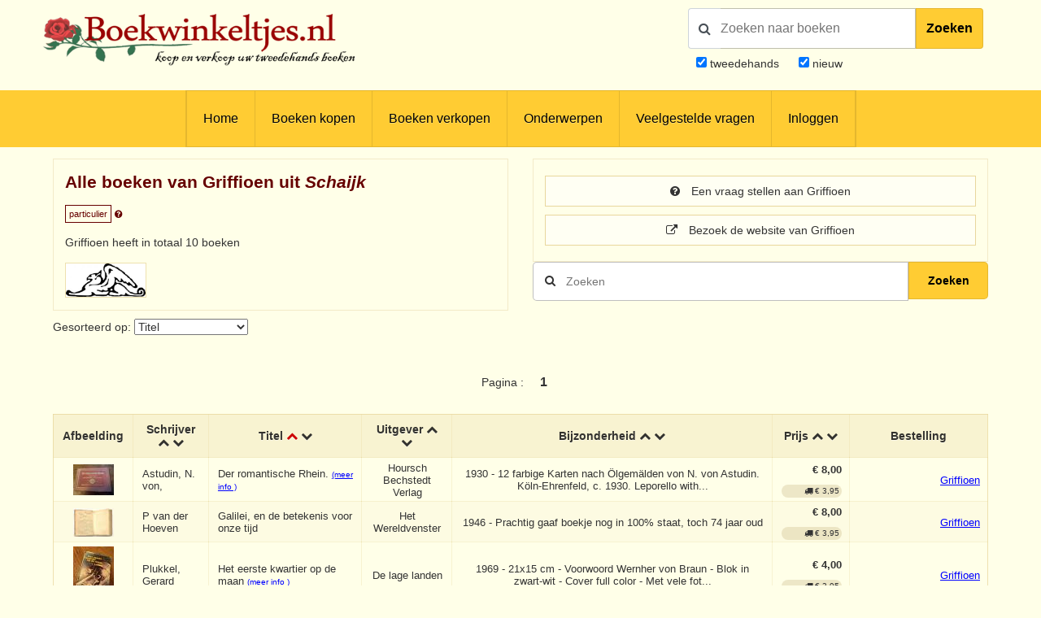

--- FILE ---
content_type: text/html; charset=UTF-8
request_url: https://www.boekwinkeltjes.nl/v/griffioen/
body_size: 6365
content:
<!DOCTYPE html>

<html xmlns="http://www.w3.org/1999/xhtml" lang="nl">
<head>
    <title>Boekwinkeltjes.nl</title>
            <meta name="robots" content="index,&#x20;follow,&#x20;NOODP">
        <meta name="author" content="boekwinkeltjes.nl">
        <meta name="viewport" content="width&#x3D;device-width,&#x20;initial-scale&#x3D;1.0">
        <meta http-equiv="Content-Type" content="text&#x2F;html&#x3B;&#x20;charset&#x3D;UTF-8">
    <!-- OG -->
    <meta property="og:locale" content="nl_NL">
    <meta property="og:title" content="Boekwinkeltjes">
    <meta property="og:type" content="website">
    <meta property="og:url" content="https://www.boekwinkeltjes.nl/v/griffioen/">
    <meta property="og:site_name" content="Boekwinkeltjes">
    <meta property="og:description" content="Op boekwinkeltjes.nl koopt en verkoopt u uw tweedehands boeken. Zo'n 10.000 antiquaren, boekhandelaren en particulieren zijn u al voorgegaan. Samen zijn ze goed voor een aanbod van 7 miljoen titels.">
    <meta property="og:image" content="https://www.boekwinkeltjes.nl/images/appicon.png">

    <!-- Twitter Summary -->
    <meta name="twitter:card" content="summary">
    <meta name="twitter:site" content="@boekwinkeltjes"/>

    <link rel="image_src" href="https://www.boekwinkeltjes.nl/images/appicon.png">
    <link rel="canonical" href="https://www.boekwinkeltjes.nl/v/griffioen/">
    <link rel="shortcut icon" href="/boekwinkeltjes/images/favicon.ico"/>
    <link rel="apple-touch-icon" href="/boekwinkeltjes/images/appicon.png">
    <link rel="alternate" hreflang="nl-nl" href="https://www.boekwinkeltjes.nl/v/griffioen/"/>
            <!--[if lt IE 9]><link href="&#x2F;boekwinkeltjes&#x2F;css&#x2F;ie_7.css" media="screen" rel="stylesheet" type="text&#x2F;css"><![endif]-->
        <link href="&#x2F;boekwinkeltjes&#x2F;css&#x2F;jquery-ui.structure.min.css" media="screen" rel="stylesheet" type="text&#x2F;css">
        <link href="&#x2F;boekwinkeltjes&#x2F;css&#x2F;jquery-ui.min.css" media="screen" rel="stylesheet" type="text&#x2F;css">
        <link href="&#x2F;boekwinkeltjes&#x2F;css&#x2F;jquery.nouislider.min.css" media="screen" rel="stylesheet" type="text&#x2F;css">
        <link href="&#x2F;boekwinkeltjes&#x2F;css&#x2F;style.css&#x3F;ver&#x3D;23" media="screen" rel="stylesheet" type="text&#x2F;css">
        <link href="&#x2F;boekwinkeltjes&#x2F;css&#x2F;custom.style.css&#x3F;ver&#x3D;23" media="screen" rel="stylesheet" type="text&#x2F;css">
        <link href="&#x2F;boekwinkeltjes&#x2F;css&#x2F;font-awesome.min.css" media="screen" rel="stylesheet" type="text&#x2F;css">
        <link href="&#x2F;boekwinkeltjes&#x2F;css&#x2F;normalize.css" media="screen" rel="stylesheet" type="text&#x2F;css">
        <link href="&#x2F;boekwinkeltjes&#x2F;css&#x2F;lightbox2.css" media="screen" rel="stylesheet" type="text&#x2F;css">
        <link href="https&#x3A;&#x2F;&#x2F;fonts.googleapis.com&#x2F;css&#x3F;family&#x3D;Lato&#x3A;400,400italic,700,700italic" media="screen" rel="stylesheet" type="text&#x2F;css">
            <script  src="&#x2F;boekwinkeltjes&#x2F;js&#x2F;jquery-3.3.1.min.js"></script>
        <script  src="&#x2F;js&#x2F;verkoperaan_clienthint.js"></script>
        <script  src="&#x2F;boekwinkeltjes&#x2F;js&#x2F;agenda.js"></script>
        <script  src="&#x2F;boekwinkeltjes&#x2F;js&#x2F;js-webshim&#x2F;minified&#x2F;polyfiller.js"></script>
        <script  src="&#x2F;js&#x2F;scripts.js&#x3F;20240826"></script>
        <!--[if lt IE 9]><script  src="&#x2F;boekwinkeltjes&#x2F;js&#x2F;respond.min.js"></script><![endif]-->
        <!--[if lt IE 9]><script  src="&#x2F;boekwinkeltjes&#x2F;js&#x2F;html5.js"></script><![endif]-->
    <link rel="stylesheet" href="/boekwinkeltjes/css/print.css" type="text/css" media="print">
    <script>
        var formSend = '<i class="fa fa-cog fa-spin"></i> Uw aanvraag wordt verwerkt';
    </script>
    <script>
        webshim.polyfill('forms forms-ext');
    </script>
</head>
<body>
<div class="wrap">
    <!-- testing -->
    <div class="header">
        <div class="container">
            <div class="logo">
                <a href="/"><img
                            src="/boekwinkeltjes/images/bw_titel_background.png"
                            alt="Boekwinkeltjes Logo" title="Boekwinkeltjes.nl"/></a>
            </div>

            <!-- ZOEKVAK HEADER BEGIN -->
                            <div class="headeritem">
                    <div class="headerSearch">
                                                <form action="/s/" method="get" id="search">
                            <div id="searchGroup">
                                        <span id="headerSearchIcon">
                                            <span class="fa fa-search"></span>
                                        </span>
                                <div class="inputClear">
                                    <input type="text" name="q" id="tezoeken"
                                                                                   placeholder="Zoeken naar boeken"
                                           size="27">
                                    <span class="deleteEle"></span>
                                </div>
                                <button id="searchButton">Zoeken</button>
                            </div>
                            <div class="searchOptions">
                                                                <div><input type="checkbox" name="t" id="tweedehands"
                                            value="1" checked="checked" /> <label
                                            for="tweedehands"> tweedehands</label></div>
                                <div><input type="checkbox" name="n" id="nieuw"
                                            value="1" checked="checked" /><label
                                            for="nieuw"> nieuw</label></div>
                            </div>
                            <input type="hidden" name="from" value="header">
                        </form>
                    </div>
                </div>
                    </div>
    </div>

    
<div class="menubg">
    <div class="toggle"><a href="javascript:void(0)"><i class="fa fa-bars"></i></a></div>
    <div class="menu">
        <ul>
                        <li><a href="/"  title="Homepagina Boekwinkeltjes.nl">Home</a></li>
                                    <li><a href="/buy/"  title="Boeken kopen">Boeken kopen</a></li>
                                    <li><a href="/sell/"  title="Boeken verkopen">Boeken verkopen</a></li>
                                <li class="hasSub">
                <a class="hasSub" href="javascript:void(0)" title="Onderwerpen">Onderwerpen</a>
                <div class="sub-Menu responsive">
                    <div class="container">
                        <h3>Onderwerpen</h3>
                                                <ul class="onderwerpen">
                            <li>
                                <a title="Boekenweek" href="/s/?q=boekenweek&amp;t=1&amp;n=1">
                                    <i class="fa fa-book"></i> Boekenweek
                                </a>
                            </li>
                            <li>
                                <a title="Detectives Thrillers Spionage" href="/s/?q=detectives&amp;t=1&amp;n=1">
                                    <i class="fa fa-search"></i> Detectives Thrillers Spionage
                                </a>
                            </li>
                            <li>
                                <a title="Gedenkboeken" href="/s/?q=Gedenkboeken&amp;t=1&amp;n=1">
                                    <i class="fa fa-circle"></i> Gedenkboeken
                                </a>
                            </li>
                            <li>
                                <a title="Hobbyboeken" href="/topics/category/hobby/">
                                    <i class="fa fa-bicycle"></i> Hobbyboeken <i class="fa fa-long-arrow-right o50"></i>
                                </a>
                            </li>
                            <li>
                                <a title="Jaarboeken" href="/s/?q=jaarboeken&amp;t=1&amp;n=1">
                                    <i class="fa fa-bookmark"></i> Jaarboeken
                                </a>
                            </li>
                            <li>
                                <a title="Kinderboeken" href="/s/?q=Kinderboeken&amp;t=1&amp;n=1">
                                    <i class="fa fa-child"></i> Kinderboeken
                                </a>
                            </li>
                            <li>
                                <a title="Kunst" href="/s/?q=Kunst&amp;t=1&amp;n=1">
                                    <i class="fa fa-paint-brush"></i> Kunst
                                </a>
                            </li>
                            <li>
                                <a title="Literatuur" href="/s/?q=literatuur&amp;t=1&amp;n=1">
                                    <i class="fa fa-university"></i> Literatuur
                                </a>
                            </li>
                            <li>
                                <a title="Oorlog" href="/s/?q=Oorlog&amp;t=1&amp;n=1">
                                    <i class="fa fa-fighter-jet"></i> Oorlog
                                </a>
                            </li>
                            <li>
                                <a title="Scheepvaart" href="/s/?q=Scheepvaart&amp;t=1&amp;n=1">
                                    <i class="fa fa-anchor"></i> Scheepvaart
                                </a>
                            </li>
                            <li>
                                <a title="Science-fiction Horror Fantasy" href="/s/?q=fantasy&amp;t=1&amp;n=1">
                                    <i class="fa fa-rocket"></i> Science-fiction Horror Fantasy
                                </a>
                            </li>
                            <li>
                                <a title="Sport" href="/s/?q=Sport&amp;t=1&amp;n=1">
                                    <i class="fa fa-soccer-ball-o"></i> Sport
                                </a>
                            </li>
                            <li>
                                <a title="Studie Wetenschap Religie" href="/topics/category/studieboeken/">
                                    <i class="fa fa-graduation-cap"></i> Studie Wetenschap Religie <i class="fa fa-long-arrow-right o50"></i>
                                </a>
                            </li>
                            <li>
                                <a title="Toneel Cabaret Muziek" href="/s/?q=theater&amp;t=1&amp;n=1">
                                    <i class="fa fa-users"></i> Toneel Cabaret Muziek
                                </a>
                            </li>
                            <li>
                                <a title="Topografie Reizen" href="/topics/category/topografie/">
                                    <i class="fa fa-globe"></i> Topografie Reizen <i class="fa fa-long-arrow-right o50"></i>
                                </a>
                            </li>
                                                    </ul>
                            <a class="check-page animate" href="/topics/">Bekijk onderwerpen pagina</a>
                                                <div class="clear"></div>
                    </div>
                </div>
            </li>
                                    <li><a href="/faq/"  title="Veelgestelde vragen">Veelgestelde vragen</a></li>
                                    <li><a href="/login/"  title="Inloggen als koper of verkoper">Inloggen</a></li>
                            </ul>
    </div>
    <div class="clear"></div>
</div>                <div class="content">
            <div class="container">
                
                                
<div class="row">
    <div class="column half">
        <div class="columnbox border">
                        <div class="columnhead">
                <div style=" display: flow-root;">
                    <h3 class="bookstore-name">Alle boeken van Griffioen uit <em>Schaijk</em>                                            </h3>
                </div>
                <span style="padding: 4px; border: 1px solid #600; color: #600; font-size: 11px;">particulier</span>
                <a href="/kindofseller/" target="_blank">
                    <i class="fa fa-question-circle" style="color: #600; font-size: 11px;"
                       title="Waarover gaat dit?"></i>
                </a>

                <p>
                    Griffioen heeft in totaal 10 boeken                </p>
            </div>
            <img class="shopImg" src="https://images.boekwinkeltjes.nl/verkopers/o41T4UqLr8Rxe4er5JwX.jpg" alt="Logo Griffioen" height="127" />
                                                </div>
    </div>
    <div class="column half">
        <div class="columnbox border">
            <a class="button fw"
               href="/contact/griffioen/">
                <i class="fa fa-question-circle"></i> Een vraag stellen aan Griffioen            </a>

                            <a class="button fw" href="http://www.basgriffioen.nl" target="_blank">
                    <i class="fa fa-external-link"></i> Bezoek de website van Griffioen                </a>
                    </div>
        <div class="singleSearch" style="margin-top: 120px;">
            <!--            <h3>-->
            <!--</h3>-->
            <form method="GET" name="advancedform" class="" id="Boek_Zoeken_Form" action="&#x2F;v&#x2F;griffioen&#x2F;">
            <div class="searchBar">
                <input type="text" name="q" placeholder="Zoeken" autofocus value="">                <button type="submit" class="zoekensubmit loep"><i class="fa fa-search"></i></button>
                <button type="submit"
                        class="zoekensubmit_button animate"
                        style="width: 17.5%; height: 46px !important; top: auto !important;"> Zoeken</button>
            </div>

            </form>        </div>

    </div>
    <div class="clear"></div>
</div>
<div class="row">
    <div class="column full">
        <div class="row">
            <div class="column half">
                                    <!--                    <h3>--><!--</h3>-->
                    <form method="GET" name="sortform" class="inline" action="&#x2F;v&#x2F;griffioen&#x2F;" id="sortform">                    <p>
                        Gesorteerd op: <select name="sort" onchange="this.form.submit&#x28;&#x29;&#x3B;"><option value="schrijver">Schrijver</option>
<option value="titel" selected>Titel</option>
<option value="uitgever">Uitgever</option>
<option value="nr">Bijzonderheden</option>
<option value="prijs">Prijs</option>
<option value="boekwinkel">Boekwinkeltje</option>
<option value="id">Laatst toegevoegd</option>
<option value="datum">Laatst gewijzigd</option></select>                    </p>
                    </form>            </div>
        </div>
    </div>
    <div class="column full">
        <p class="paginanummers">
            Pagina : <strong>1</strong></p>            <div class="columnbox table-scroll">
                <div class="table-responsive">
                    <table>
                        <thead>
                        <tr>
                                                        <th>Afbeelding</th>
                            <th>
                                Schrijver                                <a                                         href="/v/griffioen/?sort=schrijver0">
                                    <i class="fa fa-chevron-up"></i>
                                </a>
                                <a                                         href="/v/griffioen/?sort=schrijver1">
                                    <i class="fa fa-chevron-down"></i>
                                </a>
                            </th>
                            <th>
                                Titel                                <a class="active"                                         href="/v/griffioen/?sort=titel0">
                                    <i class="fa fa-chevron-up"></i>
                                </a>
                                <a                                         href="/v/griffioen/?sort=titel1">
                                    <i class="fa fa-chevron-down"></i>
                                </a>
                            </th>
                            <th class="extra">
                                Uitgever                                <a                                         href="/v/griffioen/?sort=uitgever0">
                                    <i class="fa fa-chevron-up"></i>
                                </a>
                                <a                                         href="/v/griffioen/?sort=uitgever1">
                                    <i class="fa fa-chevron-down"></i>
                                </a>
                            </th>
                            <th class="extra">
                                Bijzonderheid                                <a                                         href="/v/griffioen/?sort=nr0">
                                    <i class="fa fa-chevron-up"></i>
                                </a>
                                <a                                         href="/v/griffioen/?sort=nr1">
                                    <i class="fa fa-chevron-down"></i>
                                </a>
                            </th>
                            <th style="min-width:95px">
                                Prijs                                <a                                         href="/v/griffioen/?sort=prijs0">
                                    <i class="fa fa-chevron-up"></i>
                                </a>
                                <a                                         href="/v/griffioen/?sort=prijs1">
                                    <i class="fa fa-chevron-down"></i>
                                </a>
                            </th>
                            <th style="min-width: 170px;">
                                Bestelling                            </th>
                        </tr>
                        </thead>
                        <tbody>
                                <tr class="clickable-row" data-href="/b/196741842/Der-romantische-Rhein/">
            
            <td class="table-image" align="center">
                                <a href="/b/196741842/Der-romantische-Rhein/" title="Der romantische Rhein."  >
                    <img src="https://img.boekwinkeltjes.nl/small/eQManC0j7XPt40EyWove.jpeg" alt="Der romantische Rhein."
                         border="0">
                </a>
            </td>
            <td class="table-text">Astudin, N. von,</td>
            <td class="table-text">
                Der romantische Rhein.                    <small>
                        <a href="/b/196741842/Der-romantische-Rhein/">(meer info                            )</a>
                    </small>
                            </td>
            <td class="extra">Hoursch  Bechstedt Verlag</td>
            <td class="extra">1930 - 12 farbige Karten nach Ölgemälden von N. von Astudin. Köln-Ehrenfeld, c. 1930. Leporello with...</td>
            <td class="price">
                <strong>€ 8,00</strong>
                
                    
                        <div class="shipping">
                            <i class="fa fa-truck"></i> &euro; 3,95                        </div>

                                </td>
            <td class="order">
                <a href="/b/196741842/Der-romantische-Rhein/" title="Astudin, N. von, - Der romantische Rhein."  >Griffioen</a><br>            </td>
        </tr>
            <tr class="clickable-row" data-href="/b/198127233/Galilei-en-de-betekenis-voor/">
            
            <td class="table-image" align="center">
                                <a href="/b/198127233/Galilei-en-de-betekenis-voor/" title="Galilei, en de betekenis vo..."  >
                    <img src="/boekwinkeltjes/images/no_image.jpg" alt="Galilei, en de betekenis vo..."
                         border="0">
                </a>
            </td>
            <td class="table-text">P van der Hoeven</td>
            <td class="table-text">
                Galilei, en de betekenis voor onze tijd            </td>
            <td class="extra">Het Wereldvenster</td>
            <td class="extra">1946 - Prachtig gaaf boekje nog in 100% staat, toch 74 jaar oud</td>
            <td class="price">
                <strong>€ 8,00</strong>
                
                    
                        <div class="shipping">
                            <i class="fa fa-truck"></i> &euro; 3,95                        </div>

                                </td>
            <td class="order">
                <a href="/b/198127233/Galilei-en-de-betekenis-voor/" title="P van der Hoeven - Galilei, en de betekenis voor onze tijd"  >Griffioen</a><br>            </td>
        </tr>
            <tr class="clickable-row" data-href="/b/196741910/Het-eerste-kwartier-op-de/">
            
            <td class="table-image" align="center">
                                <a href="/b/196741910/Het-eerste-kwartier-op-de/" title="Het eerste kwartier op de maan"  >
                    <img src="https://img.boekwinkeltjes.nl/small/HtZbJEwBPSyiPPcs0Lxa.jpg" alt="Het eerste kwartier op de maan"
                         border="0">
                </a>
            </td>
            <td class="table-text">Plukkel, Gerard</td>
            <td class="table-text">
                Het eerste kwartier op de maan                    <small>
                        <a href="/b/196741910/Het-eerste-kwartier-op-de/">(meer info                            )</a>
                    </small>
                            </td>
            <td class="extra">De lage landen</td>
            <td class="extra">1969  - 21x15 cm - Voorwoord Wernher von Braun - Blok in zwart-wit - Cover full color - Met vele fot...</td>
            <td class="price">
                <strong>€ 4,00</strong>
                
                    
                        <div class="shipping">
                            <i class="fa fa-truck"></i> &euro; 3,95                        </div>

                                </td>
            <td class="order">
                <a href="/b/196741910/Het-eerste-kwartier-op-de/" title="Plukkel, Gerard - Het eerste kwartier op de maan"  >Griffioen</a><br>            </td>
        </tr>
            <tr class="clickable-row" data-href="/b/196741872/Mnchen-und-das-bayerische-Hochland/">
            
            <td class="table-image" align="center">
                                <a href="/b/196741872/Mnchen-und-das-bayerische-Hochland/" title="München und das bayerische ..."  >
                    <img src="https://img.boekwinkeltjes.nl/small/CtHXX1qZfzhCd0Bb7Jap.jpeg" alt="München und das bayerische ..."
                         border="0">
                </a>
            </td>
            <td class="table-text"></td>
            <td class="table-text">
                München und das bayerische Hochland                    <small>
                        <a href="/b/196741872/Mnchen-und-das-bayerische-Hochland/">(meer info                            )</a>
                    </small>
                            </td>
            <td class="extra"></td>
            <td class="extra">1930 - Prachtig fotoboek met heel mooi tijdbeeld van München en omgeving 90 jaar geleden - no editio...</td>
            <td class="price">
                <strong>€ 15,00</strong>
                
                    
                        <div class="shipping">
                            <i class="fa fa-truck"></i> &euro; 3,95                        </div>

                                </td>
            <td class="order">
                <a href="/b/196741872/Mnchen-und-das-bayerische-Hochland/" title=" - München und das bayerische Hochland"  >Griffioen</a><br>            </td>
        </tr>
            <tr class="clickable-row" data-href="/b/196741902/Radio-straling-uit-het-heelal/">
            
            <td class="table-image" align="center">
                                <a href="/b/196741902/Radio-straling-uit-het-heelal/" title="Radio straling uit het heelal"  >
                    <img src="https://img.boekwinkeltjes.nl/small/5kgloGWNkupp4Oo0AjH1.jpg" alt="Radio straling uit het heelal"
                         border="0">
                </a>
            </td>
            <td class="table-text">Hey JS</td>
            <td class="table-text">
                Radio straling uit het heelal                    <small>
                        <a href="/b/196741902/Radio-straling-uit-het-heelal/">(meer info                            )</a>
                    </small>
                            </td>
            <td class="extra">Het Spectrum</td>
            <td class="extra">1973 - Pocket - 18x11 cm - Als nieuw - Met enkele foto&#039;s en illustraties</td>
            <td class="price">
                <strong>€ 4,00</strong>
                
                    
                        <div class="shipping">
                            <i class="fa fa-truck"></i> &euro; 3,95                        </div>

                                </td>
            <td class="order">
                <a href="/b/196741902/Radio-straling-uit-het-heelal/" title="Hey JS - Radio straling uit het heelal"  >Griffioen</a><br>            </td>
        </tr>
            <tr class="clickable-row" data-href="/b/196741878/Rothenburg/">
            
            <td class="table-image" align="center">
                                <a href="/b/196741878/Rothenburg/" title=" - Rothenburg"  >
                    <img src="https://img.boekwinkeltjes.nl/small/xhy9fVht5udygc0YFC6H.jpeg" alt=" - Rothenburg"
                         border="0">
                </a>
            </td>
            <td class="table-text"></td>
            <td class="table-text">
                Rothenburg                    <small>
                        <a href="/b/196741878/Rothenburg/">(meer info                            )</a>
                    </small>
                            </td>
            <td class="extra">Theo Stroefers Kunstverlag</td>
            <td class="extra">c. 1920 - 4 colour lithographs printed in colour and without colour. the uncoloured images are partl...</td>
            <td class="price">
                <strong>€ 15,00</strong>
                
                    
                        <div class="shipping">
                            <i class="fa fa-truck"></i> &euro; 3,95                        </div>

                                </td>
            <td class="order">
                <a href="/b/196741878/Rothenburg/" title=" - Rothenburg"  >Griffioen</a><br>            </td>
        </tr>
            <tr class="clickable-row" data-href="/b/196741912/Ruimtevaart/">
            
            <td class="table-image" align="center">
                                <a href="/b/196741912/Ruimtevaart/" title="Appel, Fred - Ruimtevaart"  >
                    <img src="https://img.boekwinkeltjes.nl/small/uygwdmuGJckhP67ngLdH.jpg" alt="Appel, Fred - Ruimtevaart"
                         border="0">
                </a>
            </td>
            <td class="table-text">Appel, Fred</td>
            <td class="table-text">
                Ruimtevaart                    <small>
                        <a href="/b/196741912/Ruimtevaart/">(meer info                            )</a>
                    </small>
                            </td>
            <td class="extra">Lekturama</td>
            <td class="extra">26x20 cm - 1972 - Blok en Cover full color - Met vele foto&#039;s en illustraties - Omslag beschadigd - V...</td>
            <td class="price">
                <strong>€ 6,00</strong>
                
                    
                        <div class="shipping">
                            <i class="fa fa-truck"></i> &euro; 3,95                        </div>

                                </td>
            <td class="order">
                <a href="/b/196741912/Ruimtevaart/" title="Appel, Fred - Ruimtevaart"  >Griffioen</a><br>            </td>
        </tr>
            <tr class="clickable-row" data-href="/b/196741905/Teleweerboek/">
            
            <td class="table-image" align="center">
                                <a href="/b/196741905/Teleweerboek/" title="Alan Watts - Teleweerboek"  >
                    <img src="https://img.boekwinkeltjes.nl/small/YLRSgqivX8w6EE6BktbM.jpg" alt="Alan Watts - Teleweerboek"
                         border="0">
                </a>
            </td>
            <td class="table-text">Alan Watts</td>
            <td class="table-text">
                Teleweerboek                    <small>
                        <a href="/b/196741905/Teleweerboek/">(meer info                            )</a>
                    </small>
                            </td>
            <td class="extra">Teleboek</td>
            <td class="extra">1968 - Liggend formaat - 22x14 cm - Full color - 24 pagina&#039;s</td>
            <td class="price">
                <strong>€ 4,00</strong>
                
                    
                        <div class="shipping">
                            <i class="fa fa-truck"></i> &euro; 3,95                        </div>

                                </td>
            <td class="order">
                <a href="/b/196741905/Teleweerboek/" title="Alan Watts - Teleweerboek"  >Griffioen</a><br>            </td>
        </tr>
            <tr class="clickable-row" data-href="/b/196741894/The-Past-Displayed/">
            
            <td class="table-image" align="center">
                                <a href="/b/196741894/The-Past-Displayed/" title="The Past Displayed"  >
                    <img src="https://img.boekwinkeltjes.nl/small/hbxkZP7LwZez1BaSTEYk.jpeg" alt="The Past Displayed"
                         border="0">
                </a>
            </td>
            <td class="table-text">Courtland Canby</td>
            <td class="table-text">
                The Past Displayed                    <small>
                        <a href="/b/196741894/The-Past-Displayed/">(meer info                            )</a>
                    </small>
                            </td>
            <td class="extra">Elsevier</td>
            <td class="extra">1980 - Prachtig groot boek met omslag over de tastbare locaties van de rijke culturele locaties door...</td>
            <td class="price">
                <strong>€ 15,00</strong>
                
                    
                        <div class="shipping">
                            <i class="fa fa-truck"></i> &euro; 3,95                        </div>

                                </td>
            <td class="order">
                <a href="/b/196741894/The-Past-Displayed/" title="Courtland Canby - The Past Displayed"  >Griffioen</a><br>            </td>
        </tr>
            <tr class="clickable-row" data-href="/b/196741918/Uranie/">
            
            <td class="table-image" align="center">
                                <a href="/b/196741918/Uranie/" title="Flammarion, Camile - Uranie"  >
                    <img src="https://img.boekwinkeltjes.nl/small/mGHQmVB2VKQ6Uxdadfyb.jpeg" alt="Flammarion, Camile - Uranie"
                         border="0">
                </a>
            </td>
            <td class="table-text">Flammarion, Camile</td>
            <td class="table-text">
                Uranie                    <small>
                        <a href="/b/196741918/Uranie/">(meer info                            )</a>
                    </small>
                            </td>
            <td class="extra">Flammarion</td>
            <td class="extra">1891 - 129 jaar oud - 18x13cm - Ode aan de godin van de ruimtevaart - Opnieuw ingebonden (netjes ged...</td>
            <td class="price">
                <strong>€ 25,00</strong>
                
                    
                        <div class="shipping">
                            <i class="fa fa-truck"></i> &euro; 3,95                        </div>

                                </td>
            <td class="order">
                <a href="/b/196741918/Uranie/" title="Flammarion, Camile - Uranie"  >Griffioen</a><br>            </td>
        </tr>
                            </tbody>
                    </table>
                </div>
            </div>
            <p class="paginanummers">
            Pagina : <strong>1</strong></p>    </div>
    <div class="clear"></div>
</div>

<script>
    $(function () {
        $('.star_rating').rating();
    });

    /**
     * Star module
     * jayjamero@propertyguru.com.sg
     **/
    $.fn.rating = function () {
        var val = 0, size = 0, stars = 5;
        return this.each(function (i, e) {
            val = parseFloat($(e).text());
            size = ($(e).width() / stars);
            $(e).html($('<span/>').animate({width: val * size}, 1000));
        });
    };
</script>            </div>
        </div>

        <div class="footer">
        <div class="container">
            <div class="row">
                <div class="column">
                    <div class="copyright">
                        &copy; 2001 - 2026                        <strong>Boekwinkeltjes</strong>. Alle rechten voorbehouden.
                    </div>
                </div>
                <div class="column double text-right">
                    <div class="footer-links">
                                                    <a rel="nofollow" class="lang en_US"
                               href="/switchlanguage/en_US/"><br/>
                            </a>
                                                    <a rel="nofollow" class="lang de_DE"
                               href="/switchlanguage/de_DE/"><br/>
                            </a>
                        
                        <a title="Algemene voorwaarden"
                           href="/sell/conditions/">Algemene voorwaarden</a>
                        <a title="Privacy en cookies"
                           href="/privacy/">Privacy en cookies</a>
                        <a title="Contact"
                           href="/contact/">Contact</a>
                    </div>
                </div>
                <div class="clear"></div>
            </div>
        </div>
    </div>
</div><!--end .wrap -->

        <script  src="&#x2F;boekwinkeltjes&#x2F;js&#x2F;jquery-ui.min.js"></script>
        <script  src="&#x2F;boekwinkeltjes&#x2F;js&#x2F;modernizr.custom.js"></script>
        <script  src="&#x2F;boekwinkeltjes&#x2F;js&#x2F;flowtype.js"></script>
        <script  src="&#x2F;boekwinkeltjes&#x2F;js&#x2F;boekwinkeltjes.js"></script>
        <script  src="&#x2F;boekwinkeltjes&#x2F;js&#x2F;jquery.nouislider.min.js"></script>
        <script  src="&#x2F;boekwinkeltjes&#x2F;js&#x2F;trunk.js"></script>
        <script  src="&#x2F;boekwinkeltjes&#x2F;js&#x2F;inputClear.js"></script>
        <script  src="&#x2F;boekwinkeltjes&#x2F;js&#x2F;lightbox.min.js"></script>
<!-- Google tag (gtag.js) -->
<script async src="https://www.googletagmanager.com/gtag/js?id=G-N3S85ZVC9B"></script>
<script>
    window.dataLayer = window.dataLayer || [];

    function gtag() {
        dataLayer.push(arguments);
    }

    gtag('js', new Date());

    gtag('config', 'G-N3S85ZVC9B', {'anonymize_ip': true});
</script>


<script>
    $('#magnify').click(function (e) {
        e.preventDefault();
        $('#tezoeken').select();
    });
    $('#tezoeken').keydown(function (e) {
        if (e.which == '13') {
            $('#search').submit();
        }
    })
</script>


<script>
    $('.handlr').click(function (e) {
        e.preventDefault();
        player.setting('videoId', $(this).data('video-id'));
    });
</script>

<script>
    new inputClear('inputClear');
</script>
</body>
</html>


--- FILE ---
content_type: application/javascript
request_url: https://www.boekwinkeltjes.nl/boekwinkeltjes/js/agenda.js
body_size: 561
content:
var req;

function navigate(month, year) {
    if(month != "" && year != "") {
        var url = "/agenda/ajax/" + year + "" + month + "/";
    }
    else {
        var url = "/agenda/ajax/";
    }
    if (window.XMLHttpRequest) {
        req = new XMLHttpRequest();
    } else if (window.ActiveXObject) {
        req = new ActiveXObject("Microsoft.XMLHTTP");
    }
    req.open("GET", url, true);
    req.onreadystatechange = callback;
    req.send(null);
}

function callback() {
    obj = document.getElementById("kalender");
    setFade(0);

    if (req.readyState == 4) {
        if (req.status == 200) {
            response = req.responseText;
            obj.innerHTML = response;
            fade(0);
        }
    }
}

function fade(amt) {
    if (amt <= 100) {
        setFade(amt);
        amt += 10;
        setTimeout("fade(" + amt + ")", 5);
    }
}

function setFade(amt) {
    obj = document.getElementById("kalender");

    amt = (amt == 100) ? 99.999 : amt;

    // IE
    obj.style.filter = "alpha(opacity:" + amt + ")";

    // Safari<1.2, Konqueror
    obj.style.KHTMLOpacity = amt / 100;

    // Mozilla and Firefox
    obj.style.MozOpacity = amt / 100;

    // Safari 1.2, newer Firefox and Mozilla, CSS3
    obj.style.opacity = amt / 100;
}
